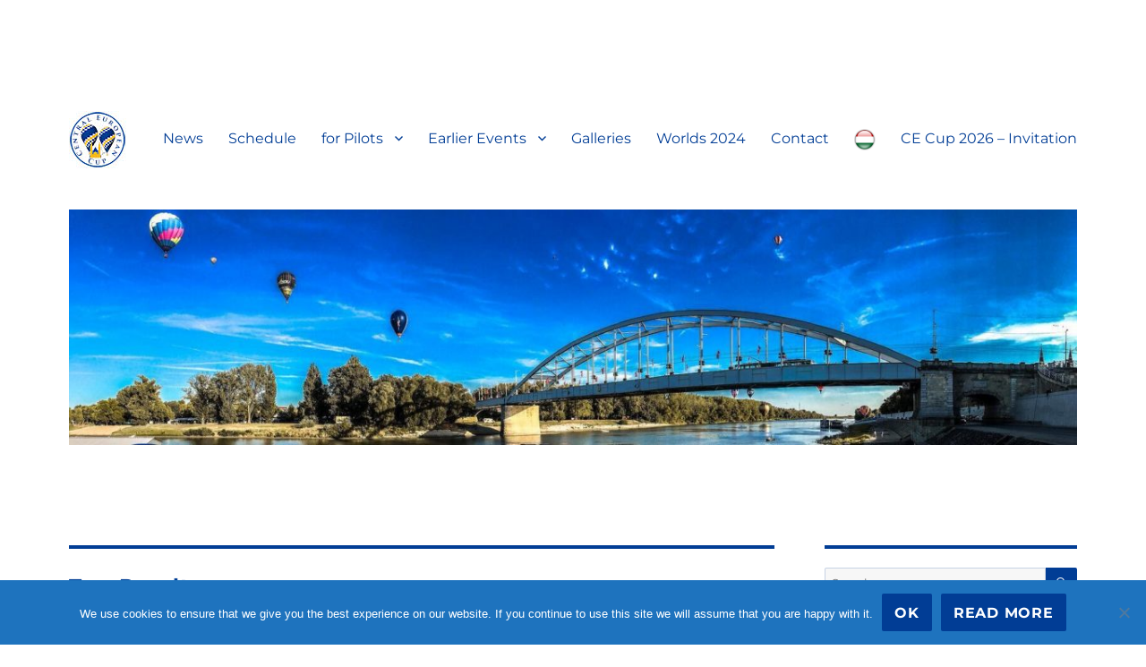

--- FILE ---
content_type: text/html; charset=UTF-8
request_url: https://cecup.eu/tag/results/
body_size: 11788
content:
<!DOCTYPE html>
<html lang="en-GB" class="no-js">
<head>
	<meta charset="UTF-8">
	<meta name="viewport" content="width=device-width, initial-scale=1.0">
	<link rel="profile" href="https://gmpg.org/xfn/11">
		<script>
(function(html){html.className = html.className.replace(/\bno-js\b/,'js')})(document.documentElement);
//# sourceURL=twentysixteen_javascript_detection
</script>
<title>Results &#8211; CE Cup</title>
<meta name='robots' content='max-image-preview:large' />
<link rel="alternate" type="application/rss+xml" title="CE Cup &raquo; Feed" href="https://cecup.eu/feed/" />
<link rel="alternate" type="application/rss+xml" title="CE Cup &raquo; Comments Feed" href="https://cecup.eu/comments/feed/" />
<link rel="alternate" type="application/rss+xml" title="CE Cup &raquo; Results Tag Feed" href="https://cecup.eu/tag/results/feed/" />
<script>
window._wpemojiSettings = {"baseUrl":"https:\/\/s.w.org\/images\/core\/emoji\/14.0.0\/72x72\/","ext":".png","svgUrl":"https:\/\/s.w.org\/images\/core\/emoji\/14.0.0\/svg\/","svgExt":".svg","source":{"concatemoji":"https:\/\/cecup.eu\/wp-includes\/js\/wp-emoji-release.min.js?ver=6.2.8"}};
/*! This file is auto-generated */
!function(e,a,t){var n,r,o,i=a.createElement("canvas"),p=i.getContext&&i.getContext("2d");function s(e,t){p.clearRect(0,0,i.width,i.height),p.fillText(e,0,0);e=i.toDataURL();return p.clearRect(0,0,i.width,i.height),p.fillText(t,0,0),e===i.toDataURL()}function c(e){var t=a.createElement("script");t.src=e,t.defer=t.type="text/javascript",a.getElementsByTagName("head")[0].appendChild(t)}for(o=Array("flag","emoji"),t.supports={everything:!0,everythingExceptFlag:!0},r=0;r<o.length;r++)t.supports[o[r]]=function(e){if(p&&p.fillText)switch(p.textBaseline="top",p.font="600 32px Arial",e){case"flag":return s("\ud83c\udff3\ufe0f\u200d\u26a7\ufe0f","\ud83c\udff3\ufe0f\u200b\u26a7\ufe0f")?!1:!s("\ud83c\uddfa\ud83c\uddf3","\ud83c\uddfa\u200b\ud83c\uddf3")&&!s("\ud83c\udff4\udb40\udc67\udb40\udc62\udb40\udc65\udb40\udc6e\udb40\udc67\udb40\udc7f","\ud83c\udff4\u200b\udb40\udc67\u200b\udb40\udc62\u200b\udb40\udc65\u200b\udb40\udc6e\u200b\udb40\udc67\u200b\udb40\udc7f");case"emoji":return!s("\ud83e\udef1\ud83c\udffb\u200d\ud83e\udef2\ud83c\udfff","\ud83e\udef1\ud83c\udffb\u200b\ud83e\udef2\ud83c\udfff")}return!1}(o[r]),t.supports.everything=t.supports.everything&&t.supports[o[r]],"flag"!==o[r]&&(t.supports.everythingExceptFlag=t.supports.everythingExceptFlag&&t.supports[o[r]]);t.supports.everythingExceptFlag=t.supports.everythingExceptFlag&&!t.supports.flag,t.DOMReady=!1,t.readyCallback=function(){t.DOMReady=!0},t.supports.everything||(n=function(){t.readyCallback()},a.addEventListener?(a.addEventListener("DOMContentLoaded",n,!1),e.addEventListener("load",n,!1)):(e.attachEvent("onload",n),a.attachEvent("onreadystatechange",function(){"complete"===a.readyState&&t.readyCallback()})),(e=t.source||{}).concatemoji?c(e.concatemoji):e.wpemoji&&e.twemoji&&(c(e.twemoji),c(e.wpemoji)))}(window,document,window._wpemojiSettings);
</script>
<style>
img.wp-smiley,
img.emoji {
	display: inline !important;
	border: none !important;
	box-shadow: none !important;
	height: 1em !important;
	width: 1em !important;
	margin: 0 0.07em !important;
	vertical-align: -0.1em !important;
	background: none !important;
	padding: 0 !important;
}
</style>
	<link rel='stylesheet' id='wp-block-library-css' href='https://cecup.eu/wp-includes/css/dist/block-library/style.min.css?ver=6.2.8' media='all' />
<style id='wp-block-library-theme-inline-css'>
.wp-block-audio figcaption{color:#555;font-size:13px;text-align:center}.is-dark-theme .wp-block-audio figcaption{color:hsla(0,0%,100%,.65)}.wp-block-audio{margin:0 0 1em}.wp-block-code{border:1px solid #ccc;border-radius:4px;font-family:Menlo,Consolas,monaco,monospace;padding:.8em 1em}.wp-block-embed figcaption{color:#555;font-size:13px;text-align:center}.is-dark-theme .wp-block-embed figcaption{color:hsla(0,0%,100%,.65)}.wp-block-embed{margin:0 0 1em}.blocks-gallery-caption{color:#555;font-size:13px;text-align:center}.is-dark-theme .blocks-gallery-caption{color:hsla(0,0%,100%,.65)}.wp-block-image figcaption{color:#555;font-size:13px;text-align:center}.is-dark-theme .wp-block-image figcaption{color:hsla(0,0%,100%,.65)}.wp-block-image{margin:0 0 1em}.wp-block-pullquote{border-bottom:4px solid;border-top:4px solid;color:currentColor;margin-bottom:1.75em}.wp-block-pullquote cite,.wp-block-pullquote footer,.wp-block-pullquote__citation{color:currentColor;font-size:.8125em;font-style:normal;text-transform:uppercase}.wp-block-quote{border-left:.25em solid;margin:0 0 1.75em;padding-left:1em}.wp-block-quote cite,.wp-block-quote footer{color:currentColor;font-size:.8125em;font-style:normal;position:relative}.wp-block-quote.has-text-align-right{border-left:none;border-right:.25em solid;padding-left:0;padding-right:1em}.wp-block-quote.has-text-align-center{border:none;padding-left:0}.wp-block-quote.is-large,.wp-block-quote.is-style-large,.wp-block-quote.is-style-plain{border:none}.wp-block-search .wp-block-search__label{font-weight:700}.wp-block-search__button{border:1px solid #ccc;padding:.375em .625em}:where(.wp-block-group.has-background){padding:1.25em 2.375em}.wp-block-separator.has-css-opacity{opacity:.4}.wp-block-separator{border:none;border-bottom:2px solid;margin-left:auto;margin-right:auto}.wp-block-separator.has-alpha-channel-opacity{opacity:1}.wp-block-separator:not(.is-style-wide):not(.is-style-dots){width:100px}.wp-block-separator.has-background:not(.is-style-dots){border-bottom:none;height:1px}.wp-block-separator.has-background:not(.is-style-wide):not(.is-style-dots){height:2px}.wp-block-table{margin:0 0 1em}.wp-block-table td,.wp-block-table th{word-break:normal}.wp-block-table figcaption{color:#555;font-size:13px;text-align:center}.is-dark-theme .wp-block-table figcaption{color:hsla(0,0%,100%,.65)}.wp-block-video figcaption{color:#555;font-size:13px;text-align:center}.is-dark-theme .wp-block-video figcaption{color:hsla(0,0%,100%,.65)}.wp-block-video{margin:0 0 1em}.wp-block-template-part.has-background{margin-bottom:0;margin-top:0;padding:1.25em 2.375em}
</style>
<link rel='stylesheet' id='classic-theme-styles-css' href='https://cecup.eu/wp-includes/css/classic-themes.min.css?ver=6.2.8' media='all' />
<style id='global-styles-inline-css'>
body{--wp--preset--color--black: #000000;--wp--preset--color--cyan-bluish-gray: #abb8c3;--wp--preset--color--white: #fff;--wp--preset--color--pale-pink: #f78da7;--wp--preset--color--vivid-red: #cf2e2e;--wp--preset--color--luminous-vivid-orange: #ff6900;--wp--preset--color--luminous-vivid-amber: #fcb900;--wp--preset--color--light-green-cyan: #7bdcb5;--wp--preset--color--vivid-green-cyan: #00d084;--wp--preset--color--pale-cyan-blue: #8ed1fc;--wp--preset--color--vivid-cyan-blue: #0693e3;--wp--preset--color--vivid-purple: #9b51e0;--wp--preset--color--dark-gray: #1a1a1a;--wp--preset--color--medium-gray: #686868;--wp--preset--color--light-gray: #e5e5e5;--wp--preset--color--blue-gray: #4d545c;--wp--preset--color--bright-blue: #007acc;--wp--preset--color--light-blue: #9adffd;--wp--preset--color--dark-brown: #402b30;--wp--preset--color--medium-brown: #774e24;--wp--preset--color--dark-red: #640c1f;--wp--preset--color--bright-red: #ff675f;--wp--preset--color--yellow: #ffef8e;--wp--preset--gradient--vivid-cyan-blue-to-vivid-purple: linear-gradient(135deg,rgba(6,147,227,1) 0%,rgb(155,81,224) 100%);--wp--preset--gradient--light-green-cyan-to-vivid-green-cyan: linear-gradient(135deg,rgb(122,220,180) 0%,rgb(0,208,130) 100%);--wp--preset--gradient--luminous-vivid-amber-to-luminous-vivid-orange: linear-gradient(135deg,rgba(252,185,0,1) 0%,rgba(255,105,0,1) 100%);--wp--preset--gradient--luminous-vivid-orange-to-vivid-red: linear-gradient(135deg,rgba(255,105,0,1) 0%,rgb(207,46,46) 100%);--wp--preset--gradient--very-light-gray-to-cyan-bluish-gray: linear-gradient(135deg,rgb(238,238,238) 0%,rgb(169,184,195) 100%);--wp--preset--gradient--cool-to-warm-spectrum: linear-gradient(135deg,rgb(74,234,220) 0%,rgb(151,120,209) 20%,rgb(207,42,186) 40%,rgb(238,44,130) 60%,rgb(251,105,98) 80%,rgb(254,248,76) 100%);--wp--preset--gradient--blush-light-purple: linear-gradient(135deg,rgb(255,206,236) 0%,rgb(152,150,240) 100%);--wp--preset--gradient--blush-bordeaux: linear-gradient(135deg,rgb(254,205,165) 0%,rgb(254,45,45) 50%,rgb(107,0,62) 100%);--wp--preset--gradient--luminous-dusk: linear-gradient(135deg,rgb(255,203,112) 0%,rgb(199,81,192) 50%,rgb(65,88,208) 100%);--wp--preset--gradient--pale-ocean: linear-gradient(135deg,rgb(255,245,203) 0%,rgb(182,227,212) 50%,rgb(51,167,181) 100%);--wp--preset--gradient--electric-grass: linear-gradient(135deg,rgb(202,248,128) 0%,rgb(113,206,126) 100%);--wp--preset--gradient--midnight: linear-gradient(135deg,rgb(2,3,129) 0%,rgb(40,116,252) 100%);--wp--preset--duotone--dark-grayscale: url('#wp-duotone-dark-grayscale');--wp--preset--duotone--grayscale: url('#wp-duotone-grayscale');--wp--preset--duotone--purple-yellow: url('#wp-duotone-purple-yellow');--wp--preset--duotone--blue-red: url('#wp-duotone-blue-red');--wp--preset--duotone--midnight: url('#wp-duotone-midnight');--wp--preset--duotone--magenta-yellow: url('#wp-duotone-magenta-yellow');--wp--preset--duotone--purple-green: url('#wp-duotone-purple-green');--wp--preset--duotone--blue-orange: url('#wp-duotone-blue-orange');--wp--preset--font-size--small: 13px;--wp--preset--font-size--medium: 20px;--wp--preset--font-size--large: 36px;--wp--preset--font-size--x-large: 42px;--wp--preset--spacing--20: 0.44rem;--wp--preset--spacing--30: 0.67rem;--wp--preset--spacing--40: 1rem;--wp--preset--spacing--50: 1.5rem;--wp--preset--spacing--60: 2.25rem;--wp--preset--spacing--70: 3.38rem;--wp--preset--spacing--80: 5.06rem;--wp--preset--shadow--natural: 6px 6px 9px rgba(0, 0, 0, 0.2);--wp--preset--shadow--deep: 12px 12px 50px rgba(0, 0, 0, 0.4);--wp--preset--shadow--sharp: 6px 6px 0px rgba(0, 0, 0, 0.2);--wp--preset--shadow--outlined: 6px 6px 0px -3px rgba(255, 255, 255, 1), 6px 6px rgba(0, 0, 0, 1);--wp--preset--shadow--crisp: 6px 6px 0px rgba(0, 0, 0, 1);}:where(.is-layout-flex){gap: 0.5em;}body .is-layout-flow > .alignleft{float: left;margin-inline-start: 0;margin-inline-end: 2em;}body .is-layout-flow > .alignright{float: right;margin-inline-start: 2em;margin-inline-end: 0;}body .is-layout-flow > .aligncenter{margin-left: auto !important;margin-right: auto !important;}body .is-layout-constrained > .alignleft{float: left;margin-inline-start: 0;margin-inline-end: 2em;}body .is-layout-constrained > .alignright{float: right;margin-inline-start: 2em;margin-inline-end: 0;}body .is-layout-constrained > .aligncenter{margin-left: auto !important;margin-right: auto !important;}body .is-layout-constrained > :where(:not(.alignleft):not(.alignright):not(.alignfull)){max-width: var(--wp--style--global--content-size);margin-left: auto !important;margin-right: auto !important;}body .is-layout-constrained > .alignwide{max-width: var(--wp--style--global--wide-size);}body .is-layout-flex{display: flex;}body .is-layout-flex{flex-wrap: wrap;align-items: center;}body .is-layout-flex > *{margin: 0;}:where(.wp-block-columns.is-layout-flex){gap: 2em;}.has-black-color{color: var(--wp--preset--color--black) !important;}.has-cyan-bluish-gray-color{color: var(--wp--preset--color--cyan-bluish-gray) !important;}.has-white-color{color: var(--wp--preset--color--white) !important;}.has-pale-pink-color{color: var(--wp--preset--color--pale-pink) !important;}.has-vivid-red-color{color: var(--wp--preset--color--vivid-red) !important;}.has-luminous-vivid-orange-color{color: var(--wp--preset--color--luminous-vivid-orange) !important;}.has-luminous-vivid-amber-color{color: var(--wp--preset--color--luminous-vivid-amber) !important;}.has-light-green-cyan-color{color: var(--wp--preset--color--light-green-cyan) !important;}.has-vivid-green-cyan-color{color: var(--wp--preset--color--vivid-green-cyan) !important;}.has-pale-cyan-blue-color{color: var(--wp--preset--color--pale-cyan-blue) !important;}.has-vivid-cyan-blue-color{color: var(--wp--preset--color--vivid-cyan-blue) !important;}.has-vivid-purple-color{color: var(--wp--preset--color--vivid-purple) !important;}.has-black-background-color{background-color: var(--wp--preset--color--black) !important;}.has-cyan-bluish-gray-background-color{background-color: var(--wp--preset--color--cyan-bluish-gray) !important;}.has-white-background-color{background-color: var(--wp--preset--color--white) !important;}.has-pale-pink-background-color{background-color: var(--wp--preset--color--pale-pink) !important;}.has-vivid-red-background-color{background-color: var(--wp--preset--color--vivid-red) !important;}.has-luminous-vivid-orange-background-color{background-color: var(--wp--preset--color--luminous-vivid-orange) !important;}.has-luminous-vivid-amber-background-color{background-color: var(--wp--preset--color--luminous-vivid-amber) !important;}.has-light-green-cyan-background-color{background-color: var(--wp--preset--color--light-green-cyan) !important;}.has-vivid-green-cyan-background-color{background-color: var(--wp--preset--color--vivid-green-cyan) !important;}.has-pale-cyan-blue-background-color{background-color: var(--wp--preset--color--pale-cyan-blue) !important;}.has-vivid-cyan-blue-background-color{background-color: var(--wp--preset--color--vivid-cyan-blue) !important;}.has-vivid-purple-background-color{background-color: var(--wp--preset--color--vivid-purple) !important;}.has-black-border-color{border-color: var(--wp--preset--color--black) !important;}.has-cyan-bluish-gray-border-color{border-color: var(--wp--preset--color--cyan-bluish-gray) !important;}.has-white-border-color{border-color: var(--wp--preset--color--white) !important;}.has-pale-pink-border-color{border-color: var(--wp--preset--color--pale-pink) !important;}.has-vivid-red-border-color{border-color: var(--wp--preset--color--vivid-red) !important;}.has-luminous-vivid-orange-border-color{border-color: var(--wp--preset--color--luminous-vivid-orange) !important;}.has-luminous-vivid-amber-border-color{border-color: var(--wp--preset--color--luminous-vivid-amber) !important;}.has-light-green-cyan-border-color{border-color: var(--wp--preset--color--light-green-cyan) !important;}.has-vivid-green-cyan-border-color{border-color: var(--wp--preset--color--vivid-green-cyan) !important;}.has-pale-cyan-blue-border-color{border-color: var(--wp--preset--color--pale-cyan-blue) !important;}.has-vivid-cyan-blue-border-color{border-color: var(--wp--preset--color--vivid-cyan-blue) !important;}.has-vivid-purple-border-color{border-color: var(--wp--preset--color--vivid-purple) !important;}.has-vivid-cyan-blue-to-vivid-purple-gradient-background{background: var(--wp--preset--gradient--vivid-cyan-blue-to-vivid-purple) !important;}.has-light-green-cyan-to-vivid-green-cyan-gradient-background{background: var(--wp--preset--gradient--light-green-cyan-to-vivid-green-cyan) !important;}.has-luminous-vivid-amber-to-luminous-vivid-orange-gradient-background{background: var(--wp--preset--gradient--luminous-vivid-amber-to-luminous-vivid-orange) !important;}.has-luminous-vivid-orange-to-vivid-red-gradient-background{background: var(--wp--preset--gradient--luminous-vivid-orange-to-vivid-red) !important;}.has-very-light-gray-to-cyan-bluish-gray-gradient-background{background: var(--wp--preset--gradient--very-light-gray-to-cyan-bluish-gray) !important;}.has-cool-to-warm-spectrum-gradient-background{background: var(--wp--preset--gradient--cool-to-warm-spectrum) !important;}.has-blush-light-purple-gradient-background{background: var(--wp--preset--gradient--blush-light-purple) !important;}.has-blush-bordeaux-gradient-background{background: var(--wp--preset--gradient--blush-bordeaux) !important;}.has-luminous-dusk-gradient-background{background: var(--wp--preset--gradient--luminous-dusk) !important;}.has-pale-ocean-gradient-background{background: var(--wp--preset--gradient--pale-ocean) !important;}.has-electric-grass-gradient-background{background: var(--wp--preset--gradient--electric-grass) !important;}.has-midnight-gradient-background{background: var(--wp--preset--gradient--midnight) !important;}.has-small-font-size{font-size: var(--wp--preset--font-size--small) !important;}.has-medium-font-size{font-size: var(--wp--preset--font-size--medium) !important;}.has-large-font-size{font-size: var(--wp--preset--font-size--large) !important;}.has-x-large-font-size{font-size: var(--wp--preset--font-size--x-large) !important;}
.wp-block-navigation a:where(:not(.wp-element-button)){color: inherit;}
:where(.wp-block-columns.is-layout-flex){gap: 2em;}
.wp-block-pullquote{font-size: 1.5em;line-height: 1.6;}
</style>
<link rel='stylesheet' id='menu-image-css' href='https://cecup.eu/wp-content/plugins/menu-image/includes/css/menu-image.css?ver=3.13' media='all' />
<link rel='stylesheet' id='dashicons-css' href='https://cecup.eu/wp-includes/css/dashicons.min.css?ver=6.2.8' media='all' />
<link rel='stylesheet' id='cookie-notice-front-css' href='https://cecup.eu/wp-content/plugins/cookie-notice/css/front.min.css?ver=2.5.11' media='all' />
<link rel='stylesheet' id='twentysixteen-fonts-css' href='https://cecup.eu/wp-content/themes/twentysixteen/fonts/merriweather-plus-montserrat-plus-inconsolata.css?ver=20230328' media='all' />
<link rel='stylesheet' id='genericons-css' href='https://cecup.eu/wp-content/themes/twentysixteen/genericons/genericons.css?ver=20251101' media='all' />
<link rel='stylesheet' id='twentysixteen-style-css' href='https://cecup.eu/wp-content/themes/twentysixteen/style.css?ver=20251202' media='all' />
<style id='twentysixteen-style-inline-css'>

		/* Custom Main Text Color */
		body,
		blockquote cite,
		blockquote small,
		.main-navigation a,
		.menu-toggle,
		.dropdown-toggle,
		.social-navigation a,
		.post-navigation a,
		.pagination a:hover,
		.pagination a:focus,
		.widget-title a,
		.site-branding .site-title a,
		.entry-title a,
		.page-links > .page-links-title,
		.comment-author,
		.comment-reply-title small a:hover,
		.comment-reply-title small a:focus {
			color: #013d95;
		}

		blockquote,
		.menu-toggle.toggled-on,
		.menu-toggle.toggled-on:hover,
		.menu-toggle.toggled-on:focus,
		.post-navigation,
		.post-navigation div + div,
		.pagination,
		.widget,
		.page-header,
		.page-links a,
		.comments-title,
		.comment-reply-title {
			border-color: #013d95;
		}

		button,
		button[disabled]:hover,
		button[disabled]:focus,
		input[type="button"],
		input[type="button"][disabled]:hover,
		input[type="button"][disabled]:focus,
		input[type="reset"],
		input[type="reset"][disabled]:hover,
		input[type="reset"][disabled]:focus,
		input[type="submit"],
		input[type="submit"][disabled]:hover,
		input[type="submit"][disabled]:focus,
		.menu-toggle.toggled-on,
		.menu-toggle.toggled-on:hover,
		.menu-toggle.toggled-on:focus,
		.pagination:before,
		.pagination:after,
		.pagination .prev,
		.pagination .next,
		.page-links a {
			background-color: #013d95;
		}

		/* Border Color */
		fieldset,
		pre,
		abbr,
		acronym,
		table,
		th,
		td,
		input[type="date"],
		input[type="time"],
		input[type="datetime-local"],
		input[type="week"],
		input[type="month"],
		input[type="text"],
		input[type="email"],
		input[type="url"],
		input[type="password"],
		input[type="search"],
		input[type="tel"],
		input[type="number"],
		textarea,
		.main-navigation li,
		.main-navigation .primary-menu,
		.menu-toggle,
		.dropdown-toggle:after,
		.social-navigation a,
		.image-navigation,
		.comment-navigation,
		.tagcloud a,
		.entry-content,
		.entry-summary,
		.page-links a,
		.page-links > span,
		.comment-list article,
		.comment-list .pingback,
		.comment-list .trackback,
		.comment-reply-link,
		.no-comments,
		.widecolumn .mu_register .mu_alert {
			border-color: rgba( 1, 61, 149, 0.2);
		}

		hr,
		code {
			background-color: rgba( 1, 61, 149, 0.2);
		}

		@media screen and (min-width: 56.875em) {
			.main-navigation ul ul,
			.main-navigation ul ul li {
				border-color: rgba( 1, 61, 149, 0.2);
			}

			.main-navigation ul ul:before {
				border-top-color: rgba( 1, 61, 149, 0.2);
				border-bottom-color: rgba( 1, 61, 149, 0.2);
			}
		}
	
</style>
<link rel='stylesheet' id='twentysixteen-block-style-css' href='https://cecup.eu/wp-content/themes/twentysixteen/css/blocks.css?ver=20240817' media='all' />
<script id='cookie-notice-front-js-before'>
var cnArgs = {"ajaxUrl":"https:\/\/cecup.eu\/wp-admin\/admin-ajax.php","nonce":"f5d42fc9d9","hideEffect":"fade","position":"bottom","onScroll":false,"onScrollOffset":100,"onClick":false,"cookieName":"cookie_notice_accepted","cookieTime":31536000,"cookieTimeRejected":2592000,"globalCookie":false,"redirection":false,"cache":false,"revokeCookies":true,"revokeCookiesOpt":"automatic"};
</script>
<script src='https://cecup.eu/wp-content/plugins/cookie-notice/js/front.min.js?ver=2.5.11' id='cookie-notice-front-js'></script>
<script src='https://cecup.eu/wp-includes/js/jquery/jquery.min.js?ver=3.6.4' id='jquery-core-js'></script>
<script src='https://cecup.eu/wp-includes/js/jquery/jquery-migrate.min.js?ver=3.4.0' id='jquery-migrate-js'></script>
<script id='jquery-js-after'>
jQuery(document).ready(function() {
	jQuery(".5626a4aeeeb39dc9ad841526326ee6d8").click(function() {
		jQuery.post(
			"https://cecup.eu/wp-admin/admin-ajax.php", {
				"action": "quick_adsense_onpost_ad_click",
				"quick_adsense_onpost_ad_index": jQuery(this).attr("data-index"),
				"quick_adsense_nonce": "70e9ffc1d3",
			}, function(response) { }
		);
	});
});
</script>
<link rel="https://api.w.org/" href="https://cecup.eu/wp-json/" /><link rel="alternate" type="application/json" href="https://cecup.eu/wp-json/wp/v2/tags/20" /><link rel="EditURI" type="application/rsd+xml" title="RSD" href="https://cecup.eu/xmlrpc.php?rsd" />
<link rel="wlwmanifest" type="application/wlwmanifest+xml" href="https://cecup.eu/wp-includes/wlwmanifest.xml" />
<meta name="generator" content="WordPress 6.2.8" />
		<style type="text/css" id="twentysixteen-header-css">
		.site-branding {
			margin: 0 auto 0 0;
		}

		.site-branding .site-title,
		.site-description {
			clip-path: inset(50%);
			position: absolute;
		}
		</style>
		<style id="custom-background-css">
body.custom-background { background-color: #ffffff; }
</style>
	<link rel="icon" href="https://cecup.eu/wp-content/uploads/2016/11/CE_Cup_logo.bmp" sizes="32x32" />
<link rel="icon" href="https://cecup.eu/wp-content/uploads/2016/11/CE_Cup_logo.bmp" sizes="192x192" />
<link rel="apple-touch-icon" href="https://cecup.eu/wp-content/uploads/2016/11/CE_Cup_logo.bmp" />
<meta name="msapplication-TileImage" content="https://cecup.eu/wp-content/uploads/2016/11/CE_Cup_logo.bmp" />
</head>

<body class="archive tag tag-results tag-20 custom-background wp-custom-logo wp-embed-responsive cookies-not-set hfeed">
<svg xmlns="http://www.w3.org/2000/svg" viewBox="0 0 0 0" width="0" height="0" focusable="false" role="none" style="visibility: hidden; position: absolute; left: -9999px; overflow: hidden;" ><defs><filter id="wp-duotone-dark-grayscale"><feColorMatrix color-interpolation-filters="sRGB" type="matrix" values=" .299 .587 .114 0 0 .299 .587 .114 0 0 .299 .587 .114 0 0 .299 .587 .114 0 0 " /><feComponentTransfer color-interpolation-filters="sRGB" ><feFuncR type="table" tableValues="0 0.49803921568627" /><feFuncG type="table" tableValues="0 0.49803921568627" /><feFuncB type="table" tableValues="0 0.49803921568627" /><feFuncA type="table" tableValues="1 1" /></feComponentTransfer><feComposite in2="SourceGraphic" operator="in" /></filter></defs></svg><svg xmlns="http://www.w3.org/2000/svg" viewBox="0 0 0 0" width="0" height="0" focusable="false" role="none" style="visibility: hidden; position: absolute; left: -9999px; overflow: hidden;" ><defs><filter id="wp-duotone-grayscale"><feColorMatrix color-interpolation-filters="sRGB" type="matrix" values=" .299 .587 .114 0 0 .299 .587 .114 0 0 .299 .587 .114 0 0 .299 .587 .114 0 0 " /><feComponentTransfer color-interpolation-filters="sRGB" ><feFuncR type="table" tableValues="0 1" /><feFuncG type="table" tableValues="0 1" /><feFuncB type="table" tableValues="0 1" /><feFuncA type="table" tableValues="1 1" /></feComponentTransfer><feComposite in2="SourceGraphic" operator="in" /></filter></defs></svg><svg xmlns="http://www.w3.org/2000/svg" viewBox="0 0 0 0" width="0" height="0" focusable="false" role="none" style="visibility: hidden; position: absolute; left: -9999px; overflow: hidden;" ><defs><filter id="wp-duotone-purple-yellow"><feColorMatrix color-interpolation-filters="sRGB" type="matrix" values=" .299 .587 .114 0 0 .299 .587 .114 0 0 .299 .587 .114 0 0 .299 .587 .114 0 0 " /><feComponentTransfer color-interpolation-filters="sRGB" ><feFuncR type="table" tableValues="0.54901960784314 0.98823529411765" /><feFuncG type="table" tableValues="0 1" /><feFuncB type="table" tableValues="0.71764705882353 0.25490196078431" /><feFuncA type="table" tableValues="1 1" /></feComponentTransfer><feComposite in2="SourceGraphic" operator="in" /></filter></defs></svg><svg xmlns="http://www.w3.org/2000/svg" viewBox="0 0 0 0" width="0" height="0" focusable="false" role="none" style="visibility: hidden; position: absolute; left: -9999px; overflow: hidden;" ><defs><filter id="wp-duotone-blue-red"><feColorMatrix color-interpolation-filters="sRGB" type="matrix" values=" .299 .587 .114 0 0 .299 .587 .114 0 0 .299 .587 .114 0 0 .299 .587 .114 0 0 " /><feComponentTransfer color-interpolation-filters="sRGB" ><feFuncR type="table" tableValues="0 1" /><feFuncG type="table" tableValues="0 0.27843137254902" /><feFuncB type="table" tableValues="0.5921568627451 0.27843137254902" /><feFuncA type="table" tableValues="1 1" /></feComponentTransfer><feComposite in2="SourceGraphic" operator="in" /></filter></defs></svg><svg xmlns="http://www.w3.org/2000/svg" viewBox="0 0 0 0" width="0" height="0" focusable="false" role="none" style="visibility: hidden; position: absolute; left: -9999px; overflow: hidden;" ><defs><filter id="wp-duotone-midnight"><feColorMatrix color-interpolation-filters="sRGB" type="matrix" values=" .299 .587 .114 0 0 .299 .587 .114 0 0 .299 .587 .114 0 0 .299 .587 .114 0 0 " /><feComponentTransfer color-interpolation-filters="sRGB" ><feFuncR type="table" tableValues="0 0" /><feFuncG type="table" tableValues="0 0.64705882352941" /><feFuncB type="table" tableValues="0 1" /><feFuncA type="table" tableValues="1 1" /></feComponentTransfer><feComposite in2="SourceGraphic" operator="in" /></filter></defs></svg><svg xmlns="http://www.w3.org/2000/svg" viewBox="0 0 0 0" width="0" height="0" focusable="false" role="none" style="visibility: hidden; position: absolute; left: -9999px; overflow: hidden;" ><defs><filter id="wp-duotone-magenta-yellow"><feColorMatrix color-interpolation-filters="sRGB" type="matrix" values=" .299 .587 .114 0 0 .299 .587 .114 0 0 .299 .587 .114 0 0 .299 .587 .114 0 0 " /><feComponentTransfer color-interpolation-filters="sRGB" ><feFuncR type="table" tableValues="0.78039215686275 1" /><feFuncG type="table" tableValues="0 0.94901960784314" /><feFuncB type="table" tableValues="0.35294117647059 0.47058823529412" /><feFuncA type="table" tableValues="1 1" /></feComponentTransfer><feComposite in2="SourceGraphic" operator="in" /></filter></defs></svg><svg xmlns="http://www.w3.org/2000/svg" viewBox="0 0 0 0" width="0" height="0" focusable="false" role="none" style="visibility: hidden; position: absolute; left: -9999px; overflow: hidden;" ><defs><filter id="wp-duotone-purple-green"><feColorMatrix color-interpolation-filters="sRGB" type="matrix" values=" .299 .587 .114 0 0 .299 .587 .114 0 0 .299 .587 .114 0 0 .299 .587 .114 0 0 " /><feComponentTransfer color-interpolation-filters="sRGB" ><feFuncR type="table" tableValues="0.65098039215686 0.40392156862745" /><feFuncG type="table" tableValues="0 1" /><feFuncB type="table" tableValues="0.44705882352941 0.4" /><feFuncA type="table" tableValues="1 1" /></feComponentTransfer><feComposite in2="SourceGraphic" operator="in" /></filter></defs></svg><svg xmlns="http://www.w3.org/2000/svg" viewBox="0 0 0 0" width="0" height="0" focusable="false" role="none" style="visibility: hidden; position: absolute; left: -9999px; overflow: hidden;" ><defs><filter id="wp-duotone-blue-orange"><feColorMatrix color-interpolation-filters="sRGB" type="matrix" values=" .299 .587 .114 0 0 .299 .587 .114 0 0 .299 .587 .114 0 0 .299 .587 .114 0 0 " /><feComponentTransfer color-interpolation-filters="sRGB" ><feFuncR type="table" tableValues="0.098039215686275 1" /><feFuncG type="table" tableValues="0 0.66274509803922" /><feFuncB type="table" tableValues="0.84705882352941 0.41960784313725" /><feFuncA type="table" tableValues="1 1" /></feComponentTransfer><feComposite in2="SourceGraphic" operator="in" /></filter></defs></svg><div id="page" class="site">
	<div class="site-inner">
		<a class="skip-link screen-reader-text" href="#content">
			Skip to content		</a>

		<header id="masthead" class="site-header">
			<div class="site-header-main">
				<div class="site-branding">
					<a href="https://cecup.eu/" class="custom-logo-link" rel="home"><img width="64" height="64" src="https://cecup.eu/wp-content/uploads/2016/11/CE_Cup_logo_64.jpg" class="custom-logo" alt="CE Cup" decoding="async" /></a>						<p class="site-title"><a href="https://cecup.eu/" rel="home" >CE Cup</a></p>
												<p class="site-description">Central European Cup Hot Air Balloon Competition</p>
									</div><!-- .site-branding -->

									<button id="menu-toggle" class="menu-toggle">Menu</button>

					<div id="site-header-menu" class="site-header-menu">
													<nav id="site-navigation" class="main-navigation" aria-label="Primary menu">
								<div class="menu-header-container"><ul id="menu-header" class="primary-menu"><li id="menu-item-677" class="menu-item menu-item-type-custom menu-item-object-custom menu-item-home menu-item-677"><a href="http://cecup.eu/">News</a></li>
<li id="menu-item-1598" class="menu-item menu-item-type-post_type menu-item-object-page menu-item-1598"><a href="https://cecup.eu/schedule-2025/">Schedule</a></li>
<li id="menu-item-1559" class="menu-item menu-item-type-post_type menu-item-object-page menu-item-has-children menu-item-1559"><a href="https://cecup.eu/for-pilots/">for Pilots</a>
<ul class="sub-menu">
	<li id="menu-item-1604" class="menu-item menu-item-type-post_type menu-item-object-page menu-item-1604"><a href="https://cecup.eu/invitation-2/">Invitation</a></li>
</ul>
</li>
<li id="menu-item-688" class="menu-item menu-item-type-post_type menu-item-object-page menu-item-has-children menu-item-688"><a href="https://cecup.eu/earlier-events/">Earlier Events</a>
<ul class="sub-menu">
	<li id="menu-item-30" class="menu-item menu-item-type-post_type menu-item-object-page menu-item-30"><a href="https://cecup.eu/results/">Results</a></li>
	<li id="menu-item-1546" class="menu-item menu-item-type-post_type menu-item-object-page menu-item-has-children menu-item-1546"><a href="https://cecup.eu/schedule-2023/">CE Cup 2023</a>
	<ul class="sub-menu">
		<li id="menu-item-1571" class="menu-item menu-item-type-post_type menu-item-object-post menu-item-1571"><a href="https://cecup.eu/invitation-to-ce-cup-2023-and-pre-worlds/">Invitation</a></li>
		<li id="menu-item-1572" class="menu-item menu-item-type-custom menu-item-object-custom menu-item-1572"><a href="https://cecup2023.balloon-tracking.eu/index.php/as-participant/apply-for-this-competition">Entry form</a></li>
		<li id="menu-item-1573" class="menu-item menu-item-type-custom menu-item-object-custom menu-item-1573"><a href="https://cecup2023.balloon-tracking.eu/index.php/officials">Officials</a></li>
	</ul>
</li>
	<li id="menu-item-1534" class="menu-item menu-item-type-post_type menu-item-object-page menu-item-has-children menu-item-1534"><a href="https://cecup.eu/cecup-2022/">CECup 2022</a>
	<ul class="sub-menu">
		<li id="menu-item-19" class="menu-item menu-item-type-post_type menu-item-object-page menu-item-has-children menu-item-19"><a href="https://cecup.eu/pilots/">Pilots</a>
		<ul class="sub-menu">
			<li id="menu-item-63" class="menu-item menu-item-type-post_type menu-item-object-page menu-item-63"><a href="https://cecup.eu/downloads/">Downloads</a></li>
		</ul>
</li>
		<li id="menu-item-22" class="menu-item menu-item-type-post_type menu-item-object-page menu-item-22"><a href="https://cecup.eu/schedule/">Schedule</a></li>
		<li id="menu-item-1501" class="menu-item menu-item-type-post_type menu-item-object-page menu-item-1501"><a href="https://cecup.eu/officials-4/">Officials 2022</a></li>
	</ul>
</li>
	<li id="menu-item-1489" class="menu-item menu-item-type-custom menu-item-object-custom menu-item-has-children menu-item-1489"><a href="https://cecup.eu/cecup2020">CE Cup 2020</a>
	<ul class="sub-menu">
		<li id="menu-item-1216" class="menu-item menu-item-type-post_type menu-item-object-page menu-item-1216"><a href="https://cecup.eu/invitation-2020/">Invitation 2020</a></li>
		<li id="menu-item-1244" class="menu-item menu-item-type-post_type menu-item-object-page menu-item-1244"><a href="https://cecup.eu/pilots-2020/">Entered Pilots 2020</a></li>
		<li id="menu-item-700" class="menu-item menu-item-type-post_type menu-item-object-page menu-item-700"><a href="https://cecup.eu/officials-3/">Officials 2020</a></li>
	</ul>
</li>
	<li id="menu-item-1249" class="menu-item menu-item-type-post_type menu-item-object-page menu-item-1249"><a href="https://cecup.eu/ce-cup-2019/">CE CUp 2019</a></li>
	<li id="menu-item-683" class="menu-item menu-item-type-post_type menu-item-object-page menu-item-has-children menu-item-683"><a href="https://cecup.eu/ce-cup-2018/">CE Cup 2018</a>
	<ul class="sub-menu">
		<li id="menu-item-540" class="menu-item menu-item-type-post_type menu-item-object-page menu-item-540"><a href="https://cecup.eu/pilots/invitation/">Invitation 2018</a></li>
		<li id="menu-item-549" class="menu-item menu-item-type-post_type menu-item-object-page menu-item-549"><a href="https://cecup.eu/pilots/entered-pilots-2018/">Entered pilots 2018</a></li>
		<li id="menu-item-556" class="menu-item menu-item-type-post_type menu-item-object-page menu-item-556"><a href="https://cecup.eu/officials-2/">Officials 2018</a></li>
		<li id="menu-item-658" class="menu-item menu-item-type-custom menu-item-object-custom menu-item-658"><a href="http://balloon.hu/new/2018/09/04/electronic-notice-board-of-ce-cup-2018/">Electronic Notice Board</a></li>
	</ul>
</li>
	<li id="menu-item-38" class="menu-item menu-item-type-post_type menu-item-object-page menu-item-has-children menu-item-38"><a href="https://cecup.eu/home/">CE Cup 2017</a>
	<ul class="sub-menu">
		<li id="menu-item-14" class="menu-item menu-item-type-post_type menu-item-object-page menu-item-14"><a href="https://cecup.eu/invitation/">Invitation 2017</a></li>
		<li id="menu-item-452" class="menu-item menu-item-type-post_type menu-item-object-page menu-item-452"><a title="Electronic Notice Board" href="https://cecup.eu/pilots/electronic-notice-board/">Electronic Notice Board 2017</a></li>
		<li id="menu-item-206" class="menu-item menu-item-type-post_type menu-item-object-page menu-item-206"><a href="https://cecup.eu/pilots/entered-pilots/">Entered pilots 2017</a></li>
		<li id="menu-item-16" class="menu-item menu-item-type-post_type menu-item-object-page menu-item-16"><a href="https://cecup.eu/officials/">Officials 2017</a></li>
	</ul>
</li>
</ul>
</li>
<li id="menu-item-474" class="menu-item menu-item-type-post_type menu-item-object-page menu-item-474"><a href="https://cecup.eu/gallery-2017/">Galleries</a></li>
<li id="menu-item-1512" class="menu-item menu-item-type-custom menu-item-object-custom menu-item-1512"><a href="https://worlds2024.eu/">Worlds 2024</a></li>
<li id="menu-item-33" class="menu-item menu-item-type-post_type menu-item-object-page menu-item-33"><a href="https://cecup.eu/contact/">Contact</a></li>
<li id="menu-item-72" class="menu-item menu-item-type-post_type menu-item-object-page menu-item-72"><a href="https://cecup.eu/hu/" class="menu-image-title-hide menu-image-not-hovered"><span class="menu-image-title-hide menu-image-title">HU</span><img width="24" height="24" src="https://cecup.eu/wp-content/uploads/2016/12/magyar_zaszlo-24x24.png" class="menu-image menu-image-title-hide" alt="magyar_zaszlo" decoding="async" loading="lazy" /></a></li>
<li id="menu-item-1613" class="menu-item menu-item-type-post_type menu-item-object-page menu-item-1613"><a href="https://cecup.eu/ce-cup-2026-invitation/">CE Cup 2026 – Invitation</a></li>
</ul></div>							</nav><!-- .main-navigation -->
						
											</div><!-- .site-header-menu -->
							</div><!-- .site-header-main -->

											<div class="header-image">
					<a href="https://cecup.eu/" rel="home" >
						<img src="https://cecup.eu/wp-content/uploads/2017/12/cropped-Czirok-Zsolt-FB.jpg" width="1200" height="280" alt="CE Cup" sizes="(max-width: 709px) 85vw, (max-width: 909px) 81vw, (max-width: 1362px) 88vw, 1200px" srcset="https://cecup.eu/wp-content/uploads/2017/12/cropped-Czirok-Zsolt-FB.jpg 1200w, https://cecup.eu/wp-content/uploads/2017/12/cropped-Czirok-Zsolt-FB-300x70.jpg 300w, https://cecup.eu/wp-content/uploads/2017/12/cropped-Czirok-Zsolt-FB-768x179.jpg 768w, https://cecup.eu/wp-content/uploads/2017/12/cropped-Czirok-Zsolt-FB-1024x239.jpg 1024w, https://cecup.eu/wp-content/uploads/2017/12/cropped-Czirok-Zsolt-FB-24x6.jpg 24w, https://cecup.eu/wp-content/uploads/2017/12/cropped-Czirok-Zsolt-FB-36x8.jpg 36w, https://cecup.eu/wp-content/uploads/2017/12/cropped-Czirok-Zsolt-FB-48x11.jpg 48w" />					</a>
				</div><!-- .header-image -->
					</header><!-- .site-header -->

		<div id="content" class="site-content">

	<div id="primary" class="content-area">
		<main id="main" class="site-main">

		
			<header class="page-header">
				<h1 class="page-title">Tag: <span>Results</span></h1>			</header><!-- .page-header -->

			
<article id="post-476" class="post-476 post type-post status-publish format-standard hentry category-news tag-5 tag-central-european-cup tag-czech tag-hungarian tag-national tag-results">
	<header class="entry-header">
		
		<h2 class="entry-title"><a href="https://cecup.eu/signed-final-results/" rel="bookmark">Signed final results 2017</a></h2>	</header><!-- .entry-header -->

	
	
	<div class="entry-content">
		<figure id="attachment_478" aria-describedby="caption-attachment-478" style="width: 840px" class="wp-caption aligncenter"><img decoding="async" class="size-large wp-image-478" src="http://cecup.eu/wp-content/uploads/2017/09/CECupSignedResults1-1024x768.jpg" alt="CECupSignedResults1" width="840" height="630" srcset="https://cecup.eu/wp-content/uploads/2017/09/CECupSignedResults1-1024x768.jpg 1024w, https://cecup.eu/wp-content/uploads/2017/09/CECupSignedResults1-300x225.jpg 300w, https://cecup.eu/wp-content/uploads/2017/09/CECupSignedResults1-768x576.jpg 768w, https://cecup.eu/wp-content/uploads/2017/09/CECupSignedResults1-1200x900.jpg 1200w, https://cecup.eu/wp-content/uploads/2017/09/CECupSignedResults1-24x18.jpg 24w, https://cecup.eu/wp-content/uploads/2017/09/CECupSignedResults1-36x27.jpg 36w, https://cecup.eu/wp-content/uploads/2017/09/CECupSignedResults1-48x36.jpg 48w, https://cecup.eu/wp-content/uploads/2017/09/CECupSignedResults1.jpg 2016w" sizes="(max-width: 709px) 85vw, (max-width: 909px) 67vw, (max-width: 1362px) 62vw, 840px" /><figcaption id="caption-attachment-478" class="wp-caption-text">CECupSignedResults1</figcaption></figure>
<figure id="attachment_479" aria-describedby="caption-attachment-479" style="width: 840px" class="wp-caption aligncenter"><img decoding="async" loading="lazy" class="size-large wp-image-479" src="http://cecup.eu/wp-content/uploads/2017/09/CECupSignedResults2-1024x768.jpg" alt="CECupSignedResults2" width="840" height="630" srcset="https://cecup.eu/wp-content/uploads/2017/09/CECupSignedResults2-1024x768.jpg 1024w, https://cecup.eu/wp-content/uploads/2017/09/CECupSignedResults2-300x225.jpg 300w, https://cecup.eu/wp-content/uploads/2017/09/CECupSignedResults2-768x576.jpg 768w, https://cecup.eu/wp-content/uploads/2017/09/CECupSignedResults2-1200x900.jpg 1200w, https://cecup.eu/wp-content/uploads/2017/09/CECupSignedResults2-24x18.jpg 24w, https://cecup.eu/wp-content/uploads/2017/09/CECupSignedResults2-36x27.jpg 36w, https://cecup.eu/wp-content/uploads/2017/09/CECupSignedResults2-48x36.jpg 48w, https://cecup.eu/wp-content/uploads/2017/09/CECupSignedResults2.jpg 2016w" sizes="(max-width: 709px) 85vw, (max-width: 909px) 67vw, (max-width: 1362px) 62vw, 840px" /><figcaption id="caption-attachment-479" class="wp-caption-text">CECupSignedResults2</figcaption></figure>
<figure id="attachment_480" aria-describedby="caption-attachment-480" style="width: 840px" class="wp-caption aligncenter"><img decoding="async" loading="lazy" class="size-large wp-image-480" src="http://cecup.eu/wp-content/uploads/2017/09/CECupSignedResults3-1024x768.jpg" alt="CECupSignedResults3" width="840" height="630" srcset="https://cecup.eu/wp-content/uploads/2017/09/CECupSignedResults3-1024x768.jpg 1024w, https://cecup.eu/wp-content/uploads/2017/09/CECupSignedResults3-300x225.jpg 300w, https://cecup.eu/wp-content/uploads/2017/09/CECupSignedResults3-768x576.jpg 768w, https://cecup.eu/wp-content/uploads/2017/09/CECupSignedResults3-1200x900.jpg 1200w, https://cecup.eu/wp-content/uploads/2017/09/CECupSignedResults3-24x18.jpg 24w, https://cecup.eu/wp-content/uploads/2017/09/CECupSignedResults3-36x27.jpg 36w, https://cecup.eu/wp-content/uploads/2017/09/CECupSignedResults3-48x36.jpg 48w, https://cecup.eu/wp-content/uploads/2017/09/CECupSignedResults3.jpg 2016w" sizes="(max-width: 709px) 85vw, (max-width: 909px) 67vw, (max-width: 1362px) 62vw, 840px" /><figcaption id="caption-attachment-480" class="wp-caption-text">CECupSignedResults3</figcaption></figure>
<figure id="attachment_482" aria-describedby="caption-attachment-482" style="width: 840px" class="wp-caption aligncenter"><img decoding="async" loading="lazy" class="size-large wp-image-482" src="http://cecup.eu/wp-content/uploads/2017/09/HungarianSignedResults1-1024x768.jpg" alt="HungarianSignedResults1" width="840" height="630" srcset="https://cecup.eu/wp-content/uploads/2017/09/HungarianSignedResults1-1024x768.jpg 1024w, https://cecup.eu/wp-content/uploads/2017/09/HungarianSignedResults1-300x225.jpg 300w, https://cecup.eu/wp-content/uploads/2017/09/HungarianSignedResults1-768x576.jpg 768w, https://cecup.eu/wp-content/uploads/2017/09/HungarianSignedResults1-1200x900.jpg 1200w, https://cecup.eu/wp-content/uploads/2017/09/HungarianSignedResults1-24x18.jpg 24w, https://cecup.eu/wp-content/uploads/2017/09/HungarianSignedResults1-36x27.jpg 36w, https://cecup.eu/wp-content/uploads/2017/09/HungarianSignedResults1-48x36.jpg 48w, https://cecup.eu/wp-content/uploads/2017/09/HungarianSignedResults1.jpg 2016w" sizes="(max-width: 709px) 85vw, (max-width: 909px) 67vw, (max-width: 1362px) 62vw, 840px" /><figcaption id="caption-attachment-482" class="wp-caption-text">HungarianSignedResults1</figcaption></figure>
<figure id="attachment_483" aria-describedby="caption-attachment-483" style="width: 840px" class="wp-caption aligncenter"><img decoding="async" loading="lazy" class="size-large wp-image-483" src="http://cecup.eu/wp-content/uploads/2017/09/HungarianSignedResults2-1024x768.jpg" alt="" width="840" height="630" srcset="https://cecup.eu/wp-content/uploads/2017/09/HungarianSignedResults2-1024x768.jpg 1024w, https://cecup.eu/wp-content/uploads/2017/09/HungarianSignedResults2-300x225.jpg 300w, https://cecup.eu/wp-content/uploads/2017/09/HungarianSignedResults2-768x576.jpg 768w, https://cecup.eu/wp-content/uploads/2017/09/HungarianSignedResults2-1200x900.jpg 1200w, https://cecup.eu/wp-content/uploads/2017/09/HungarianSignedResults2-24x18.jpg 24w, https://cecup.eu/wp-content/uploads/2017/09/HungarianSignedResults2-36x27.jpg 36w, https://cecup.eu/wp-content/uploads/2017/09/HungarianSignedResults2-48x36.jpg 48w, https://cecup.eu/wp-content/uploads/2017/09/HungarianSignedResults2.jpg 2016w" sizes="(max-width: 709px) 85vw, (max-width: 909px) 67vw, (max-width: 1362px) 62vw, 840px" /><figcaption id="caption-attachment-483" class="wp-caption-text">HungarianSignedResults2</figcaption></figure>
<figure id="attachment_481" aria-describedby="caption-attachment-481" style="width: 768px" class="wp-caption aligncenter"><img decoding="async" loading="lazy" class="size-large wp-image-481" src="http://cecup.eu/wp-content/uploads/2017/09/CzechNationals-768x1024.jpg" alt="CzechNationals" width="768" height="1024" srcset="https://cecup.eu/wp-content/uploads/2017/09/CzechNationals-768x1024.jpg 768w, https://cecup.eu/wp-content/uploads/2017/09/CzechNationals-225x300.jpg 225w, https://cecup.eu/wp-content/uploads/2017/09/CzechNationals-1200x1600.jpg 1200w, https://cecup.eu/wp-content/uploads/2017/09/CzechNationals-18x24.jpg 18w, https://cecup.eu/wp-content/uploads/2017/09/CzechNationals-27x36.jpg 27w, https://cecup.eu/wp-content/uploads/2017/09/CzechNationals-36x48.jpg 36w, https://cecup.eu/wp-content/uploads/2017/09/CzechNationals.jpg 1512w" sizes="(max-width: 709px) 85vw, (max-width: 909px) 67vw, (max-width: 984px) 61vw, (max-width: 1362px) 45vw, 600px" /><figcaption id="caption-attachment-481" class="wp-caption-text">Czech Nationals</figcaption></figure>
	</div><!-- .entry-content -->

	<footer class="entry-footer">
		<span class="byline"><img alt='' src='https://secure.gravatar.com/avatar/d98abfc6efd6c0d0bb6cd90332c4fa4e?s=49&#038;d=mm&#038;r=g' srcset='https://secure.gravatar.com/avatar/d98abfc6efd6c0d0bb6cd90332c4fa4e?s=98&#038;d=mm&#038;r=g 2x' class='avatar avatar-49 photo' height='49' width='49' loading='lazy' decoding='async'/><span class="screen-reader-text">Author </span><span class="author vcard"><a class="url fn n" href="https://cecup.eu/author/phz/">CE Cup</a></span></span><span class="posted-on"><span class="screen-reader-text">Posted on </span><a href="https://cecup.eu/signed-final-results/" rel="bookmark"><time class="entry-date published" datetime="2017-09-16T23:30:07+00:00">16th September 2017</time><time class="updated" datetime="2017-09-26T18:09:29+00:00">26th September 2017</time></a></span><span class="cat-links"><span class="screen-reader-text">Categories </span><a href="https://cecup.eu/category/news/" rel="category tag">News</a></span><span class="tags-links"><span class="screen-reader-text">Tags </span><a href="https://cecup.eu/tag/2017/" rel="tag">2017</a>, <a href="https://cecup.eu/tag/central-european-cup/" rel="tag">Central European Cup</a>, <a href="https://cecup.eu/tag/czech/" rel="tag">Czech</a>, <a href="https://cecup.eu/tag/hungarian/" rel="tag">Hungarian</a>, <a href="https://cecup.eu/tag/national/" rel="tag">National</a>, <a href="https://cecup.eu/tag/results/" rel="tag">Results</a></span><span class="comments-link"><a href="https://cecup.eu/signed-final-results/#comments">1 Comment<span class="screen-reader-text"> on Signed final results 2017</span></a></span>			</footer><!-- .entry-footer -->
</article><!-- #post-476 -->

		</main><!-- .site-main -->
	</div><!-- .content-area -->


	<aside id="secondary" class="sidebar widget-area">
		<section id="search-2" class="widget widget_search">
<form role="search" method="get" class="search-form" action="https://cecup.eu/">
	<label>
		<span class="screen-reader-text">
			Search for:		</span>
		<input type="search" class="search-field" placeholder="Search &hellip;" value="" name="s" />
	</label>
	<button type="submit" class="search-submit"><span class="screen-reader-text">
		Search	</span></button>
</form>
</section><section id="text-2" class="widget widget_text"><h2 class="widget-title">Social activities, information</h2>			<div class="textwidget"><p><a href="https://site.szatymaz.hu/" target="_blank" rel="noopener">Szatymaz</a><br />
<a href="https://bordany.com/" target="_blank" rel="noopener">Bordány</a><br />
<a href="https://www.domaszek.hu/" target="_blank" rel="noopener">Domaszék</a><br />
<a href="https://sandorfalva.hu/" target="_blank" rel="noopener">Sándorfalva</a><br />
<a href="https://www.zsombo.hu/" target="_blank" rel="noopener">Zsombó</a></p>
</div>
		</section><section id="block-5" class="widget widget_block"><p><a href="https://www.fai.org/sport/ballooning/" target="_blank"><img decoding="async" loading="lazy" src="http://cecup.eu/logos/FAI-CIA_logo.jpg" width="250" height="154"/></a></p>

<p><a href="http://www.kubicekballoons.eu/" target="_blank"><img decoding="async" loading="lazy" src="http://cecup.eu/wp-content/uploads/2017/05/Kubicek_logo_s.jpg" width="250" height="70"/></a></p>

<p style="text-align: center">
<script async src="//pagead2.googlesyndication.com/pagead/js/adsbygoogle.js"></script>
<!-- CECup.eu torony -->
<ins class="adsbygoogle"
     style="display:inline-block;width:160px;height:600px"
     data-ad-client="ca-pub-2865779868887008"
     data-ad-slot="5263475212"></ins>
<script>
(adsbygoogle = window.adsbygoogle || []).push({});
</script>
</p></section>
		<section id="recent-posts-2" class="widget widget_recent_entries">
		<h2 class="widget-title">Recent Posts</h2><nav aria-label="Recent Posts">
		<ul>
											<li>
					<a href="https://cecup.eu/ce-cup-2025-invitation/">CE Cup 2025 &#8211; Invitation</a>
									</li>
											<li>
					<a href="https://cecup.eu/cecup-2025/">CE Cup 2025</a>
									</li>
											<li>
					<a href="https://cecup.eu/entry-still-open/">Entry still open</a>
									</li>
											<li>
					<a href="https://cecup.eu/invitation-to-ce-cup-2023-and-pre-worlds/">Invitation to CE Cup 2023 and Pre-Worlds</a>
									</li>
											<li>
					<a href="https://cecup.eu/ce-cup-2023/">CE Cup 2023 &#8211; Pre Worlds</a>
									</li>
					</ul>

		</nav></section><section id="tag_cloud-5" class="widget widget_tag_cloud"><h2 class="widget-title">Tags</h2><nav aria-label="Tags"><div class="tagcloud"><ul class='wp-tag-cloud' role='list'>
	<li><a href="https://cecup.eu/tag/2nd/" class="tag-cloud-link tag-link-25 tag-link-position-1" style="font-size: 1em;">2nd</a></li>
	<li><a href="https://cecup.eu/tag/10th-may/" class="tag-cloud-link tag-link-14 tag-link-position-2" style="font-size: 1em;">10th May</a></li>
	<li><a href="https://cecup.eu/tag/37th/" class="tag-cloud-link tag-link-10 tag-link-position-3" style="font-size: 1em;">37th</a></li>
	<li><a href="https://cecup.eu/tag/2017/" class="tag-cloud-link tag-link-5 tag-link-position-4" style="font-size: 1em;">2017</a></li>
	<li><a href="https://cecup.eu/tag/2018/" class="tag-cloud-link tag-link-26 tag-link-position-5" style="font-size: 1em;">2018</a></li>
	<li><a href="https://cecup.eu/tag/2019/" class="tag-cloud-link tag-link-29 tag-link-position-6" style="font-size: 1em;">2019</a></li>
	<li><a href="https://cecup.eu/tag/2020/" class="tag-cloud-link tag-link-34 tag-link-position-7" style="font-size: 1em;">2020</a></li>
	<li><a href="https://cecup.eu/tag/2021/" class="tag-cloud-link tag-link-35 tag-link-position-8" style="font-size: 1em;">2021</a></li>
	<li><a href="https://cecup.eu/tag/2023/" class="tag-cloud-link tag-link-48 tag-link-position-9" style="font-size: 1em;">2023</a></li>
	<li><a href="https://cecup.eu/tag/bronze/" class="tag-cloud-link tag-link-42 tag-link-position-10" style="font-size: 1em;">bronze</a></li>
	<li><a href="https://cecup.eu/tag/ce-cup/" class="tag-cloud-link tag-link-27 tag-link-position-11" style="font-size: 1em;">CE Cup</a></li>
	<li><a href="https://cecup.eu/tag/central-european-cup/" class="tag-cloud-link tag-link-6 tag-link-position-12" style="font-size: 1em;">Central European Cup</a></li>
	<li><a href="https://cecup.eu/tag/championship/" class="tag-cloud-link tag-link-13 tag-link-position-13" style="font-size: 1em;">Championship</a></li>
	<li><a href="https://cecup.eu/tag/closing-entry-date/" class="tag-cloud-link tag-link-19 tag-link-position-14" style="font-size: 1em;">closing entry date</a></li>
	<li><a href="https://cecup.eu/tag/competition/" class="tag-cloud-link tag-link-7 tag-link-position-15" style="font-size: 1em;">competition</a></li>
	<li><a href="https://cecup.eu/tag/czech/" class="tag-cloud-link tag-link-18 tag-link-position-16" style="font-size: 1em;">Czech</a></li>
	<li><a href="https://cecup.eu/tag/end/" class="tag-cloud-link tag-link-28 tag-link-position-17" style="font-size: 1em;">End</a></li>
	<li><a href="https://cecup.eu/tag/entry-closing-date/" class="tag-cloud-link tag-link-37 tag-link-position-18" style="font-size: 1em;">Entry Closing Date</a></li>
	<li><a href="https://cecup.eu/tag/entry-free/" class="tag-cloud-link tag-link-16 tag-link-position-19" style="font-size: 1em;">entry free</a></li>
	<li><a href="https://cecup.eu/tag/european/" class="tag-cloud-link tag-link-33 tag-link-position-20" style="font-size: 1em;">European</a></li>
	<li><a href="https://cecup.eu/tag/event/" class="tag-cloud-link tag-link-30 tag-link-position-21" style="font-size: 1em;">Event</a></li>
	<li><a href="https://cecup.eu/tag/fiesta/" class="tag-cloud-link tag-link-9 tag-link-position-22" style="font-size: 1em;">fiesta</a></li>
	<li><a href="https://cecup.eu/tag/gold/" class="tag-cloud-link tag-link-40 tag-link-position-23" style="font-size: 1em;">gold</a></li>
	<li><a href="https://cecup.eu/tag/hungarian/" class="tag-cloud-link tag-link-11 tag-link-position-24" style="font-size: 1em;">Hungarian</a></li>
	<li><a href="https://cecup.eu/tag/hungarian-nationals/" class="tag-cloud-link tag-link-38 tag-link-position-25" style="font-size: 1em;">Hungarian Nationals</a></li>
	<li><a href="https://cecup.eu/tag/invitation/" class="tag-cloud-link tag-link-4 tag-link-position-26" style="font-size: 1em;">invitation</a></li>
	<li><a href="https://cecup.eu/tag/medal/" class="tag-cloud-link tag-link-43 tag-link-position-27" style="font-size: 1em;">medal</a></li>
	<li><a href="https://cecup.eu/tag/national/" class="tag-cloud-link tag-link-12 tag-link-position-28" style="font-size: 1em;">National</a></li>
	<li><a href="https://cecup.eu/tag/no-covid-19/" class="tag-cloud-link tag-link-45 tag-link-position-29" style="font-size: 1em;">No COVID-19</a></li>
	<li><a href="https://cecup.eu/tag/period/" class="tag-cloud-link tag-link-17 tag-link-position-30" style="font-size: 1em;">period</a></li>
	<li><a href="https://cecup.eu/tag/pre-25th-world-hot-air-balloon-championship/" class="tag-cloud-link tag-link-50 tag-link-position-31" style="font-size: 1em;">Pre 25th World Hot Air Balloon Championship</a></li>
	<li><a href="https://cecup.eu/tag/reduced/" class="tag-cloud-link tag-link-15 tag-link-position-32" style="font-size: 1em;">reduced</a></li>
	<li><a href="https://cecup.eu/tag/reduced-entry-fee/" class="tag-cloud-link tag-link-36 tag-link-position-33" style="font-size: 1em;">reduced entry fee</a></li>
	<li><a href="https://cecup.eu/tag/results/" class="tag-cloud-link tag-link-20 tag-link-position-34" style="font-size: 1em;">Results</a></li>
	<li><a href="https://cecup.eu/tag/silver/" class="tag-cloud-link tag-link-41 tag-link-position-35" style="font-size: 1em;">silver</a></li>
	<li><a href="https://cecup.eu/tag/szeged-ballon-cup/" class="tag-cloud-link tag-link-8 tag-link-position-36" style="font-size: 1em;">Szeged Ballon Cup</a></li>
	<li><a href="https://cecup.eu/tag/winners/" class="tag-cloud-link tag-link-39 tag-link-position-37" style="font-size: 1em;">winners</a></li>
</ul>
</div>
</nav></section><section id="archives-2" class="widget widget_archive"><h2 class="widget-title">Archives</h2><nav aria-label="Archives">
			<ul>
					<li><a href='https://cecup.eu/2025/06/'>June 2025</a></li>
	<li><a href='https://cecup.eu/2025/04/'>April 2025</a></li>
	<li><a href='https://cecup.eu/2023/07/'>July 2023</a></li>
	<li><a href='https://cecup.eu/2023/03/'>March 2023</a></li>
	<li><a href='https://cecup.eu/2022/11/'>November 2022</a></li>
	<li><a href='https://cecup.eu/2022/09/'>September 2022</a></li>
	<li><a href='https://cecup.eu/2022/03/'>March 2022</a></li>
	<li><a href='https://cecup.eu/2022/01/'>January 2022</a></li>
	<li><a href='https://cecup.eu/2021/01/'>January 2021</a></li>
	<li><a href='https://cecup.eu/2020/09/'>September 2020</a></li>
	<li><a href='https://cecup.eu/2020/08/'>August 2020</a></li>
	<li><a href='https://cecup.eu/2020/06/'>June 2020</a></li>
	<li><a href='https://cecup.eu/2020/05/'>May 2020</a></li>
	<li><a href='https://cecup.eu/2019/12/'>December 2019</a></li>
	<li><a href='https://cecup.eu/2019/11/'>November 2019</a></li>
	<li><a href='https://cecup.eu/2019/09/'>September 2019</a></li>
	<li><a href='https://cecup.eu/2019/06/'>June 2019</a></li>
	<li><a href='https://cecup.eu/2019/05/'>May 2019</a></li>
	<li><a href='https://cecup.eu/2019/03/'>March 2019</a></li>
	<li><a href='https://cecup.eu/2018/12/'>December 2018</a></li>
	<li><a href='https://cecup.eu/2018/09/'>September 2018</a></li>
	<li><a href='https://cecup.eu/2018/05/'>May 2018</a></li>
	<li><a href='https://cecup.eu/2017/12/'>December 2017</a></li>
	<li><a href='https://cecup.eu/2017/09/'>September 2017</a></li>
	<li><a href='https://cecup.eu/2017/06/'>June 2017</a></li>
	<li><a href='https://cecup.eu/2017/05/'>May 2017</a></li>
	<li><a href='https://cecup.eu/2017/03/'>March 2017</a></li>
	<li><a href='https://cecup.eu/2017/01/'>January 2017</a></li>
	<li><a href='https://cecup.eu/2016/12/'>December 2016</a></li>
	<li><a href='https://cecup.eu/2016/11/'>November 2016</a></li>
			</ul>

			</nav></section>	</aside><!-- .sidebar .widget-area -->

		</div><!-- .site-content -->

		<footer id="colophon" class="site-footer">
							<nav class="main-navigation" aria-label="Footer primary menu">
					<div class="menu-header-container"><ul id="menu-header-1" class="primary-menu"><li class="menu-item menu-item-type-custom menu-item-object-custom menu-item-home menu-item-677"><a href="http://cecup.eu/">News</a></li>
<li class="menu-item menu-item-type-post_type menu-item-object-page menu-item-1598"><a href="https://cecup.eu/schedule-2025/">Schedule</a></li>
<li class="menu-item menu-item-type-post_type menu-item-object-page menu-item-has-children menu-item-1559"><a href="https://cecup.eu/for-pilots/">for Pilots</a>
<ul class="sub-menu">
	<li class="menu-item menu-item-type-post_type menu-item-object-page menu-item-1604"><a href="https://cecup.eu/invitation-2/">Invitation</a></li>
</ul>
</li>
<li class="menu-item menu-item-type-post_type menu-item-object-page menu-item-has-children menu-item-688"><a href="https://cecup.eu/earlier-events/">Earlier Events</a>
<ul class="sub-menu">
	<li class="menu-item menu-item-type-post_type menu-item-object-page menu-item-30"><a href="https://cecup.eu/results/">Results</a></li>
	<li class="menu-item menu-item-type-post_type menu-item-object-page menu-item-has-children menu-item-1546"><a href="https://cecup.eu/schedule-2023/">CE Cup 2023</a>
	<ul class="sub-menu">
		<li class="menu-item menu-item-type-post_type menu-item-object-post menu-item-1571"><a href="https://cecup.eu/invitation-to-ce-cup-2023-and-pre-worlds/">Invitation</a></li>
		<li class="menu-item menu-item-type-custom menu-item-object-custom menu-item-1572"><a href="https://cecup2023.balloon-tracking.eu/index.php/as-participant/apply-for-this-competition">Entry form</a></li>
		<li class="menu-item menu-item-type-custom menu-item-object-custom menu-item-1573"><a href="https://cecup2023.balloon-tracking.eu/index.php/officials">Officials</a></li>
	</ul>
</li>
	<li class="menu-item menu-item-type-post_type menu-item-object-page menu-item-has-children menu-item-1534"><a href="https://cecup.eu/cecup-2022/">CECup 2022</a>
	<ul class="sub-menu">
		<li class="menu-item menu-item-type-post_type menu-item-object-page menu-item-has-children menu-item-19"><a href="https://cecup.eu/pilots/">Pilots</a>
		<ul class="sub-menu">
			<li class="menu-item menu-item-type-post_type menu-item-object-page menu-item-63"><a href="https://cecup.eu/downloads/">Downloads</a></li>
		</ul>
</li>
		<li class="menu-item menu-item-type-post_type menu-item-object-page menu-item-22"><a href="https://cecup.eu/schedule/">Schedule</a></li>
		<li class="menu-item menu-item-type-post_type menu-item-object-page menu-item-1501"><a href="https://cecup.eu/officials-4/">Officials 2022</a></li>
	</ul>
</li>
	<li class="menu-item menu-item-type-custom menu-item-object-custom menu-item-has-children menu-item-1489"><a href="https://cecup.eu/cecup2020">CE Cup 2020</a>
	<ul class="sub-menu">
		<li class="menu-item menu-item-type-post_type menu-item-object-page menu-item-1216"><a href="https://cecup.eu/invitation-2020/">Invitation 2020</a></li>
		<li class="menu-item menu-item-type-post_type menu-item-object-page menu-item-1244"><a href="https://cecup.eu/pilots-2020/">Entered Pilots 2020</a></li>
		<li class="menu-item menu-item-type-post_type menu-item-object-page menu-item-700"><a href="https://cecup.eu/officials-3/">Officials 2020</a></li>
	</ul>
</li>
	<li class="menu-item menu-item-type-post_type menu-item-object-page menu-item-1249"><a href="https://cecup.eu/ce-cup-2019/">CE CUp 2019</a></li>
	<li class="menu-item menu-item-type-post_type menu-item-object-page menu-item-has-children menu-item-683"><a href="https://cecup.eu/ce-cup-2018/">CE Cup 2018</a>
	<ul class="sub-menu">
		<li class="menu-item menu-item-type-post_type menu-item-object-page menu-item-540"><a href="https://cecup.eu/pilots/invitation/">Invitation 2018</a></li>
		<li class="menu-item menu-item-type-post_type menu-item-object-page menu-item-549"><a href="https://cecup.eu/pilots/entered-pilots-2018/">Entered pilots 2018</a></li>
		<li class="menu-item menu-item-type-post_type menu-item-object-page menu-item-556"><a href="https://cecup.eu/officials-2/">Officials 2018</a></li>
		<li class="menu-item menu-item-type-custom menu-item-object-custom menu-item-658"><a href="http://balloon.hu/new/2018/09/04/electronic-notice-board-of-ce-cup-2018/">Electronic Notice Board</a></li>
	</ul>
</li>
	<li class="menu-item menu-item-type-post_type menu-item-object-page menu-item-has-children menu-item-38"><a href="https://cecup.eu/home/">CE Cup 2017</a>
	<ul class="sub-menu">
		<li class="menu-item menu-item-type-post_type menu-item-object-page menu-item-14"><a href="https://cecup.eu/invitation/">Invitation 2017</a></li>
		<li class="menu-item menu-item-type-post_type menu-item-object-page menu-item-452"><a title="Electronic Notice Board" href="https://cecup.eu/pilots/electronic-notice-board/">Electronic Notice Board 2017</a></li>
		<li class="menu-item menu-item-type-post_type menu-item-object-page menu-item-206"><a href="https://cecup.eu/pilots/entered-pilots/">Entered pilots 2017</a></li>
		<li class="menu-item menu-item-type-post_type menu-item-object-page menu-item-16"><a href="https://cecup.eu/officials/">Officials 2017</a></li>
	</ul>
</li>
</ul>
</li>
<li class="menu-item menu-item-type-post_type menu-item-object-page menu-item-474"><a href="https://cecup.eu/gallery-2017/">Galleries</a></li>
<li class="menu-item menu-item-type-custom menu-item-object-custom menu-item-1512"><a href="https://worlds2024.eu/">Worlds 2024</a></li>
<li class="menu-item menu-item-type-post_type menu-item-object-page menu-item-33"><a href="https://cecup.eu/contact/">Contact</a></li>
<li class="menu-item menu-item-type-post_type menu-item-object-page menu-item-72"><a href="https://cecup.eu/hu/" class="menu-image-title-hide menu-image-not-hovered"><span class="menu-image-title-hide menu-image-title">HU</span><img width="24" height="24" src="https://cecup.eu/wp-content/uploads/2016/12/magyar_zaszlo-24x24.png" class="menu-image menu-image-title-hide" alt="magyar_zaszlo" decoding="async" loading="lazy" /></a></li>
<li class="menu-item menu-item-type-post_type menu-item-object-page menu-item-1613"><a href="https://cecup.eu/ce-cup-2026-invitation/">CE Cup 2026 – Invitation</a></li>
</ul></div>				</nav><!-- .main-navigation -->
			
			
			<div class="site-info">
								<span class="site-title"><a href="https://cecup.eu/" rel="home">CE Cup</a></span>
				<a class="privacy-policy-link" href="https://cecup.eu/privacy-policy-link/" rel="privacy-policy">Privacy policy link</a><span role="separator" aria-hidden="true"></span>				<a href="https://en-gb.wordpress.org/" class="imprint">
					Proudly powered by WordPress				</a>
			</div><!-- .site-info -->
		</footer><!-- .site-footer -->
	</div><!-- .site-inner -->
</div><!-- .site -->

<script id='twentysixteen-script-js-extra'>
var screenReaderText = {"expand":"expand child menu","collapse":"collapse child menu"};
</script>
<script src='https://cecup.eu/wp-content/themes/twentysixteen/js/functions.js?ver=20230629' id='twentysixteen-script-js'></script>

		<!-- Cookie Notice plugin v2.5.11 by Hu-manity.co https://hu-manity.co/ -->
		<div id="cookie-notice" role="dialog" class="cookie-notice-hidden cookie-revoke-hidden cn-position-bottom" aria-label="Cookie Notice" style="background-color: rgba(30,115,190,1);"><div class="cookie-notice-container" style="color: #fff"><span id="cn-notice-text" class="cn-text-container">We use cookies to ensure that we give you the best experience on our website. If you continue to use this site we will assume that you are happy with it.</span><span id="cn-notice-buttons" class="cn-buttons-container"><button id="cn-accept-cookie" data-cookie-set="accept" class="cn-set-cookie cn-button cn-button-custom button" aria-label="Ok">Ok</button><button data-link-url="https://cecup.eu/privacy-policy-link/" data-link-target="_blank" id="cn-more-info" class="cn-more-info cn-button cn-button-custom button" aria-label="Read more">Read more</button></span><button type="button" id="cn-close-notice" data-cookie-set="accept" class="cn-close-icon" aria-label="No"></button></div>
			
		</div>
		<!-- / Cookie Notice plugin --></body>
</html>


--- FILE ---
content_type: text/html; charset=utf-8
request_url: https://www.google.com/recaptcha/api2/aframe
body_size: 266
content:
<!DOCTYPE HTML><html><head><meta http-equiv="content-type" content="text/html; charset=UTF-8"></head><body><script nonce="1LRzaDhtbcMPoD5bk1FAig">/** Anti-fraud and anti-abuse applications only. See google.com/recaptcha */ try{var clients={'sodar':'https://pagead2.googlesyndication.com/pagead/sodar?'};window.addEventListener("message",function(a){try{if(a.source===window.parent){var b=JSON.parse(a.data);var c=clients[b['id']];if(c){var d=document.createElement('img');d.src=c+b['params']+'&rc='+(localStorage.getItem("rc::a")?sessionStorage.getItem("rc::b"):"");window.document.body.appendChild(d);sessionStorage.setItem("rc::e",parseInt(sessionStorage.getItem("rc::e")||0)+1);localStorage.setItem("rc::h",'1768990157454');}}}catch(b){}});window.parent.postMessage("_grecaptcha_ready", "*");}catch(b){}</script></body></html>